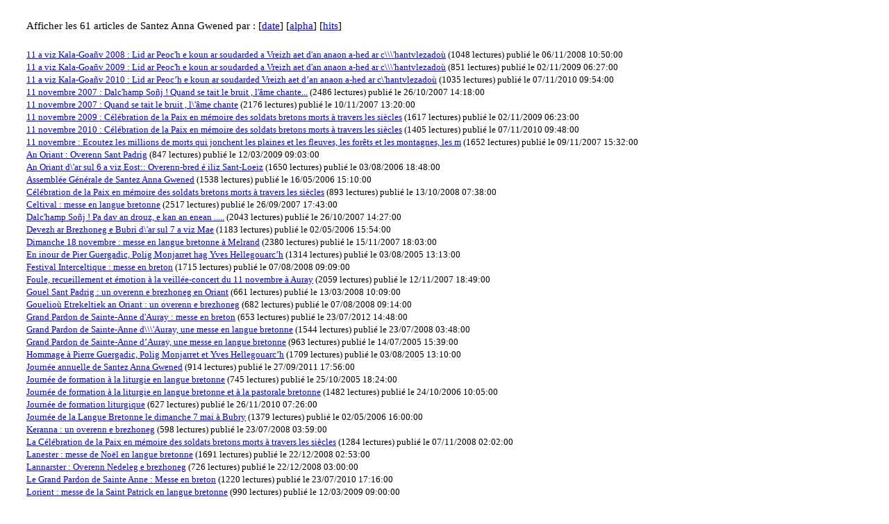

--- FILE ---
content_type: text/html; charset=UTF-8
request_url: https://abp.bzh/monmur-asso.php?asso=Santez%20Anna%20Gwened&order=title
body_size: 4267
content:

<!DOCTYPE html>
<html lang="Fr">
<head>
	<meta charset="utf-8" />
	<title>Mon Mur</title>
	<meta name="generator" content="BBEdit 15.1">
</head>
<body>
<div style='margin:30px;font-size:11pt;width:1000px; line-height:100%;display:line-block;  '>
Afficher les 61 articles de Santez Anna Gwened par : 
[<a href="monmur-asso.php?asso=Santez Anna Gwened">date</a>] 
[<a href="monmur-asso.php?asso=Santez Anna Gwened&order=title">alpha</a>]
[<a title="comptabilisé depuis novembre 2004" href="monmur-asso.php?asso=Santez Anna Gwened&order=hits DESC">hits</a>]
</div>
<div style='margin:0px 0 150px 30px; font-size:9pt;width:1080px; line-height:80%; '>

 <div style=';margin-bottom:9px !important; width:1000px;font-size:10pt;  '><span><a href="/11-a-viz-kala-goanv-2008-lid-ar-peoc-h-e-koun-ar-soudarded-a-vreizh-aet-d-an-anaon-a-hed-ar-c-hantvlezadou-12832">11 a viz Kala-Goañv 2008 : Lid ar Peoc'h e koun ar soudarded a Vreizh aet d'an anaon a-hed ar c\\\'hantvlezadoù</a></span> (<span>1048 lectures</span>)
 <span>publié le 06/11/2008 10:50:00  </span></div>  
 <div style=';margin-bottom:9px !important; width:1000px;font-size:10pt;  '><span><a href="/11-a-viz-kala-goanv-2009-lid-ar-peoc-h-e-koun-ar-soudarded-a-vreizh-aet-d-an-anaon-a-hed-ar-c-hantvlezadou-16518">11 a viz Kala-Goañv 2009 : Lid ar Peoc'h e koun ar soudarded a Vreizh  aet d'an anaon a-hed ar c\\\'hantvlezadoù</a></span> (<span>851 lectures</span>)
 <span>publié le 02/11/2009 06:27:00  </span></div>  
 <div style=';margin-bottom:9px !important; width:1000px;font-size:10pt;  '><span><a href="/11-a-viz-kala-goanv-2010-lid-ar-peoc-h-e-koun-ar-soudarded-vreizh-aet-d-an-anaon-a-hed-ar-c-hantvlezadou-20498">11 a viz Kala-Goañv 2010 :  Lid ar Peoc’h e koun ar soudarded Vreizh  aet d’an anaon a-hed ar c\'hantvlezadoù</a></span> (<span>1035 lectures</span>)
 <span>publié le 07/11/2010 09:54:00  </span></div>  
 <div style=';margin-bottom:9px !important; width:1000px;font-size:10pt;  '><span><a href="/11-novembre-2007-dalc-hamp-sonj-quand-se-tait-le-bruit-l-ame-chante...-8391">11 novembre 2007 : Dalc'hamp Soñj ! Quand se tait le bruit , l'âme chante...</a></span> (<span>2486 lectures</span>)
 <span>publié le 26/10/2007 14:18:00  </span></div>  
 <div style=';margin-bottom:9px !important; width:1000px;font-size:10pt;  '><span><a href="/11-novembre-2007-quand-se-tait-le-bruit-l-ame-chante-8571">11 novembre 2007 : Quand se tait le bruit , l\'âme chante</a></span> (<span>2176 lectures</span>)
 <span>publié le 10/11/2007 13:20:00  </span></div>  
 <div style=';margin-bottom:9px !important; width:1000px;font-size:10pt;  '><span><a href="/11-novembre-2009-celebration-de-la-paix-en-memoire-des-soldats-bretons-morts-a-travers-les-siecles-16516">11 novembre 2009 : Célébration de la Paix en mémoire des soldats bretons morts à travers les siècles</a></span> (<span>1617 lectures</span>)
 <span>publié le 02/11/2009 06:23:00  </span></div>  
 <div style=';margin-bottom:9px !important; width:1000px;font-size:10pt;  '><span><a href="/11-novembre-2010-celebration-de-la-paix-en-memoire-des-soldats-bretons-morts-a-travers-les-siecles-20497">11 novembre 2010 :  Célébration de la Paix   en mémoire des soldats bretons morts à travers les siècles</a></span> (<span>1405 lectures</span>)
 <span>publié le 07/11/2010 09:48:00  </span></div>  
 <div style=';margin-bottom:9px !important; width:1000px;font-size:10pt;  '><span><a href="/11-novembre-ecoutez-les-millions-de-morts-qui-jonchent-les-plaines-et-les-fleuves-les-forets-et-les-montagnes-les-mers-de-t-8555">11 novembre : Ecoutez les millions de morts qui jonchent les plaines et les fleuves, les forêts et les montagnes, les m</a></span> (<span>1652 lectures</span>)
 <span>publié le 09/11/2007 15:32:00  </span></div>  
 <div style=';margin-bottom:9px !important; width:1000px;font-size:10pt;  '><span><a href="/an-oriant-overenn-sant-padrig-14465">An Oriant : Overenn Sant Padrig</a></span> (<span>847 lectures</span>)
 <span>publié le 12/03/2009 09:03:00  </span></div>  
 <div style=';margin-bottom:9px !important; width:1000px;font-size:10pt;  '><span><a href="/an-oriant-d-ar-sul-6-a-viz-eost-overenn-bred-e-iliz-sant-loeiz-4297">An Oriant d\'ar sul 6 a viz Eost:: Overenn-bred  é iliz Sant-Loeiz</a></span> (<span>1650 lectures</span>)
 <span>publié le 03/08/2006 18:48:00  </span></div>  
 <div style=';margin-bottom:9px !important; width:1000px;font-size:10pt;  '><span><a href="/assemblee-generale-de-santez-anna-gwened-3813">Assemblée Générale de Santez Anna Gwened</a></span> (<span>1538 lectures</span>)
 <span>publié le 16/05/2006 15:10:00  </span></div>  
 <div style=';margin-bottom:9px !important; width:1000px;font-size:10pt;  '><span><a href="/celebration-de-la-paix-en-memoire-des-soldats-bretons-morts-a-travers-les-siecles-12497">Célébration de la Paix en mémoire des soldats bretons morts à travers les siècles</a></span> (<span>893 lectures</span>)
 <span>publié le 13/10/2008 07:38:00  </span></div>  
 <div style=';margin-bottom:9px !important; width:1000px;font-size:10pt;  '><span><a href="/celtival-messe-en-langue-bretonne-8063">Celtival : messe en langue bretonne</a></span> (<span>2517 lectures</span>)
 <span>publié le 26/09/2007 17:43:00  </span></div>  
 <div style=';margin-bottom:9px !important; width:1000px;font-size:10pt;  '><span><a href="/dalc-hamp-sonj-pa-dav-an-drouz-e-kan-an-enean-.....-8392">Dalc'hamp Soñj ! Pa dav an drouz, e kan an enean .....</a></span> (<span>2043 lectures</span>)
 <span>publié le 26/10/2007 14:27:00  </span></div>  
 <div style=';margin-bottom:9px !important; width:1000px;font-size:10pt;  '><span><a href="/devezh-ar-brezhoneg-e-bubri-d-ar-sul-7-a-viz-mae-3704">Devezh ar Brezhoneg e Bubri d\'ar sul 7 a viz Mae</a></span> (<span>1183 lectures</span>)
 <span>publié le 02/05/2006 15:54:00  </span></div>  
 <div style=';margin-bottom:9px !important; width:1000px;font-size:10pt;  '><span><a href="/dimanche-18-novembre-messe-en-langue-bretonne-a-melrand-8666">Dimanche 18 novembre : messe en langue bretonne à Melrand</a></span> (<span>2380 lectures</span>)
 <span>publié le 15/11/2007 18:03:00  </span></div>  
 <div style=';margin-bottom:9px !important; width:1000px;font-size:10pt;  '><span><a href="/en-inour-de-pier-guergadic-polig-monjarret-hag-yves-hellegouarc-h-2395">En inour de Pier Guergadic, Polig Monjarret hag Yves Hellegouarc’h</a></span> (<span>1314 lectures</span>)
 <span>publié le 03/08/2005 13:13:00  </span></div>  
 <div style=';margin-bottom:9px !important; width:1000px;font-size:10pt;  '><span><a href="/festival-interceltique-messe-en-breton-11725">Festival Interceltique : messe en breton</a></span> (<span>1715 lectures</span>)
 <span>publié le 07/08/2008 09:09:00  </span></div>  
 <div style=';margin-bottom:9px !important; width:1000px;font-size:10pt;  '><span><a href="/foule-recueillement-et-emotion-a-la-veillee-concert-du-11-novembre-a-auray-8625">Foule, recueillement et émotion à la veillée-concert du 11 novembre à Auray</a></span> (<span>2059 lectures</span>)
 <span>publié le 12/11/2007 18:49:00  </span></div>  
 <div style=';margin-bottom:9px !important; width:1000px;font-size:10pt;  '><span><a href="/gouel-sant-padrig-un-overenn-e-brezhoneg-en-oriant-9996">Gouel Sant Padrig : un overenn e brezhoneg en Oriant</a></span> (<span>661 lectures</span>)
 <span>publié le 13/03/2008 10:09:00  </span></div>  
 <div style=';margin-bottom:9px !important; width:1000px;font-size:10pt;  '><span><a href="/goueliou-etrekeltiek-an-oriant-un-overenn-e-brezhoneg-11726">Gouelioù Etrekeltiek an Oriant : un overenn e brezhoneg</a></span> (<span>682 lectures</span>)
 <span>publié le 07/08/2008 09:14:00  </span></div>  
 <div style=';margin-bottom:9px !important; width:1000px;font-size:10pt;  '><span><a href="/grand-pardon-de-sainte-anne-d-auray-messe-en-breton-26810">Grand Pardon de Sainte-Anne d'Auray : messe en breton</a></span> (<span>653 lectures</span>)
 <span>publié le 23/07/2012 14:48:00  </span></div>  
 <div style=';margin-bottom:9px !important; width:1000px;font-size:10pt;  '><span><a href="/grand-pardon-de-sainte-anne-d-auray-une-messe-en-langue-bretonne-2-11595">Grand Pardon de Sainte-Anne d\\\'Auray, une messe en langue bretonne</a></span> (<span>1544 lectures</span>)
 <span>publié le 23/07/2008 03:48:00  </span></div>  
 <div style=';margin-bottom:9px !important; width:1000px;font-size:10pt;  '><span><a href="/grand-pardon-de-sainte-anne-d-auray-une-messe-en-langue-bretonne-2364">Grand Pardon de Sainte-Anne d’Auray, une messe en langue bretonne</a></span> (<span>963 lectures</span>)
 <span>publié le 14/07/2005 15:39:00  </span></div>  
 <div style=';margin-bottom:9px !important; width:1000px;font-size:10pt;  '><span><a href="/hommage-a-pierre-guergadic-polig-monjarret-et-yves-hellegouarc-h-2394">Hommage à Pierre Guergadic, Polig Monjarret et Yves Hellegouarc’h</a></span> (<span>1709 lectures</span>)
 <span>publié le 03/08/2005 13:10:00  </span></div>  
 <div style=';margin-bottom:9px !important; width:1000px;font-size:10pt;  '><span><a href="/journee-annuelle-de-santez-anna-gwened-23302">Journée annuelle de Santez Anna Gwened</a></span> (<span>914 lectures</span>)
 <span>publié le 27/09/2011 17:56:00  </span></div>  
 <div style=';margin-bottom:9px !important; width:1000px;font-size:10pt;  '><span><a href="/journee-de-formation-a-la-liturgie-en-langue-bretonne-2707">Journée de formation à la liturgie en langue bretonne</a></span> (<span>745 lectures</span>)
 <span>publié le 25/10/2005 18:24:00  </span></div>  
 <div style=';margin-bottom:9px !important; width:1000px;font-size:10pt;  '><span><a href="/journee-de-formation-a-la-liturgie-en-langue-bretonne-et-a-la-pastorale-bretonne-5136">Journée de formation à la liturgie en langue bretonne et à la pastorale bretonne</a></span> (<span>1482 lectures</span>)
 <span>publié le 24/10/2006 10:05:00  </span></div>  
 <div style=';margin-bottom:9px !important; width:1000px;font-size:10pt;  '><span><a href="/journee-de-formation-liturgique-20671">Journée de formation liturgique</a></span> (<span>627 lectures</span>)
 <span>publié le 26/11/2010 07:26:00  </span></div>  
 <div style=';margin-bottom:9px !important; width:1000px;font-size:10pt;  '><span><a href="/journee-de-la-langue-bretonne-le-dimanche-7-mai-a-bubry-3705">Journée de la Langue Bretonne le dimanche 7 mai à Bubry</a></span> (<span>1379 lectures</span>)
 <span>publié le 02/05/2006 16:00:00  </span></div>  
 <div style=';margin-bottom:9px !important; width:1000px;font-size:10pt;  '><span><a href="/keranna-un-overenn-e-brezhoneg-11596">Keranna : un overenn e brezhoneg</a></span> (<span>598 lectures</span>)
 <span>publié le 23/07/2008 03:59:00  </span></div>  
 <div style=';margin-bottom:9px !important; width:1000px;font-size:10pt;  '><span><a href="/la-celebration-de-la-paix-en-memoire-des-soldats-bretons-morts-a-travers-les-siecles-12840">La Célébration de la Paix en mémoire des soldats bretons morts à travers les siècles</a></span> (<span>1284 lectures</span>)
 <span>publié le 07/11/2008 02:02:00  </span></div>  
 <div style=';margin-bottom:9px !important; width:1000px;font-size:10pt;  '><span><a href="/lanester-messe-de-noel-en-langue-bretonne-13425">Lanester : messe de Noël en langue bretonne</a></span> (<span>1691 lectures</span>)
 <span>publié le 22/12/2008 02:53:00  </span></div>  
 <div style=';margin-bottom:9px !important; width:1000px;font-size:10pt;  '><span><a href="/lannarster-overenn-nedeleg-e-brezhoneg-13426">Lannarster : Overenn Nedeleg e brezhoneg</a></span> (<span>726 lectures</span>)
 <span>publié le 22/12/2008 03:00:00  </span></div>  
 <div style=';margin-bottom:9px !important; width:1000px;font-size:10pt;  '><span><a href="/le-grand-pardon-de-sainte-anne-messe-en-breton-19205">Le Grand Pardon de Sainte Anne : Messe en breton</a></span> (<span>1220 lectures</span>)
 <span>publié le 23/07/2010 17:16:00  </span></div>  
 <div style=';margin-bottom:9px !important; width:1000px;font-size:10pt;  '><span><a href="/lorient-messe-de-la-saint-patrick-en-langue-bretonne-14464">Lorient : messe de la Saint Patrick en langue bretonne</a></span> (<span>990 lectures</span>)
 <span>publié le 12/03/2009 09:00:00  </span></div>  
 <div style=';margin-bottom:9px !important; width:1000px;font-size:10pt;  '><span><a href="/lorient-jeudi-5-fevrier-conference-de-mgr-gourves-eveque-de-vannes.-761">Lorient, jeudi 5 février, conférence de Mgr Gourvès, évêque de Vannes.</a></span> (<span>844 lectures</span>)
 <span>publié le 29/01/2004 15:24:00  </span></div>  
 <div style=';margin-bottom:9px !important; width:1000px;font-size:10pt;  '><span><a href="/lorient-le-6-aout-messe-bretonne-dimanche-a-l-eglise-saint-louis-4298">Lorient, le 6 août : Messe bretonne dimanche à l´église Saint-Louis</a></span> (<span>1733 lectures</span>)
 <span>publié le 03/08/2006 18:49:00  </span></div>  
 <div style=';margin-bottom:9px !important; width:1000px;font-size:10pt;  '><span><a href="/lundi-11-novembre-a-sainte-anne-d-auray-filaj-sonadeg-veillee-concert-31934">Lundi 11 novembre à Sainte-Anne d Auray : Filaj-Sonadeg   Veillée-Concert</a></span> (<span>431 lectures</span>)
 <span>publié le 06/11/2013 15:51:00  </span></div>  
 <div style=';margin-bottom:9px !important; width:1000px;font-size:10pt;  '><span><a href="/messe-bretonne-au-festival-interceltique-15813">Messe bretonne au Festival Interceltique</a></span> (<span>1269 lectures</span>)
 <span>publié le 05/08/2009 07:34:00  </span></div>  
 <div style=';margin-bottom:9px !important; width:1000px;font-size:10pt;  '><span><a href="/messe-bretonne-du-festival-interceltique-7618">Messe bretonne du Festival Interceltique</a></span> (<span>2371 lectures</span>)
 <span>publié le 08/08/2007 17:21:00  </span></div>  
 <div style=';margin-bottom:9px !important; width:1000px;font-size:10pt;  '><span><a href="/messe-de-noel-en-langue-bretonne-a-lanester-5757">Messe de Noël en langue bretonne à Lanester</a></span> (<span>1573 lectures</span>)
 <span>publié le 19/12/2006 16:05:00  </span></div>  
 <div style=';margin-bottom:9px !important; width:1000px;font-size:10pt;  '><span><a href="/messe-en-breton-a-melrand-13649">Messe en breton à Melrand</a></span> (<span>1606 lectures</span>)
 <span>publié le 15/01/2009 09:41:00  </span></div>  
 <div style=';margin-bottom:9px !important; width:1000px;font-size:10pt;  '><span><a href="/messe-en-breton-a-sainte-anne-d-auray-le-26-juillet-15679">Messe en breton à Sainte Anne d'Auray le 26 juillet</a></span> (<span>1542 lectures</span>)
 <span>publié le 19/07/2009 11:50:00  </span></div>  
 <div style=';margin-bottom:9px !important; width:1000px;font-size:10pt;  '><span><a href="/messe-en-breton-dimanche-prochain-a-la-chapelle-saint-mathieu-a-guidel-3614">Messe en breton, dimanche prochain à la Chapelle Saint-Mathieu, à Guidel</a></span> (<span>762 lectures</span>)
 <span>publié le 22/04/2006 14:53:00  </span></div>  
 <div style=';margin-bottom:9px !important; width:1000px;font-size:10pt;  '><span><a href="/messes-en-breton-overennou-e-brezhoneg-6633">Messes en breton - Overennoù e brezhoneg</a></span> (<span>2350 lectures</span>)
 <span>publié le 10/04/2007 14:19:00  </span></div>  
 <div style=';margin-bottom:9px !important; width:1000px;font-size:10pt;  '><span><a href="/nedeleg-laouen-joyeux-noel-9073">Nedeleg laouen  Joyeux Noël</a></span> (<span>1520 lectures</span>)
 <span>publié le 23/12/2007 10:05:00  </span></div>  
 <div style=';margin-bottom:9px !important; width:1000px;font-size:10pt;  '><span><a href="/overenn-e-gwidel-e-koun-ao.ar-portz-3613">Overenn e Gwidel e koun Ao.ar Portz</a></span> (<span>621 lectures</span>)
 <span>publié le 22/04/2006 14:52:00  </span></div>  
 <div style=';margin-bottom:9px !important; width:1000px;font-size:10pt;  '><span><a href="/overenn-nedeleg-e-brezhoneg-e-lannarster-5758">Overenn Nedeleg e brezhoneg e Lannarstêr</a></span> (<span>1441 lectures</span>)
 <span>publié le 19/12/2006 16:12:00  </span></div>  
 <div style=';margin-bottom:9px !important; width:1000px;font-size:10pt;  '><span><a href="/overenn-nedeleg-e-brezhoneg-e-lannarster-2-20894">Overenn Nedeleg e brezhoneg, e Lannarstêr</a></span> (<span>781 lectures</span>)
 <span>publié le 21/12/2010 11:24:00  </span></div>  
 <div style=';margin-bottom:9px !important; width:1000px;font-size:10pt;  '><span><a href="/overenn-bred-ar-goueliou-etrekeltieg-a-vo-lidet-disul-ketan-15814">Overenn-bred ar Gouélioù Etrékeltieg a vo lidet disul ketan</a></span> (<span>1331 lectures</span>)
 <span>publié le 05/08/2009 07:38:00  </span></div>  
 <div style=';margin-bottom:9px !important; width:1000px;font-size:10pt;  '><span><a href="/pardon-braz-santez-anna-un-overenn-e-brezhoneg-15680">Pardon Braz Santez Anna : un overenn e brezhoneg</a></span> (<span>884 lectures</span>)
 <span>publié le 20/07/2009 03:37:00  </span></div>  
 <div style=';margin-bottom:9px !important; width:1000px;font-size:10pt;  '><span><a href="/pelerinage-des-bretonnants-6632">Pèlerinage des Bretonnants</a></span> (<span>1783 lectures</span>)
 <span>publié le 10/04/2007 14:11:00  </span></div>  
 <div style=';margin-bottom:9px !important; width:1000px;font-size:10pt;  '><span><a href="/saint-patrick-2008-messe-en-breton-a-lorient.-9994">Saint-Patrick 2008 : messe en breton à Lorient.</a></span> (<span>1486 lectures</span>)
 <span>publié le 13/03/2008 10:01:00  </span></div>  
 <div style=';margin-bottom:9px !important; width:1000px;font-size:10pt;  '><span><a href="/saint-patrick-messe-en-breton-a-lorient.-6357">Saint-Patrick : messe en breton à Lorient.</a></span> (<span>2093 lectures</span>)
 <span>publié le 10/03/2007 10:31:00  </span></div>  
 <div style=';margin-bottom:9px !important; width:1000px;font-size:10pt;  '><span><a href="/sainte-anne-d-auray-plus-de-30000-pelerins-pour-le-grand-pardon-de-sainte-anne-11638">Sainte Anne d'Auray : plus de 30000 pélerins pour le grand pardon de Sainte-Anne</a></span> (<span>1538 lectures</span>)
 <span>publié le 27/07/2008 10:32:00  </span></div>  
 <div style=';margin-bottom:9px !important; width:1000px;font-size:10pt;  '><span><a href="/samedi-11-octobre-journee-de-formation-a-la-liturgie-en-langue-bretonne-12367">Samedi 11 octobre : journée de formation à la liturgie en langue bretonne</a></span> (<span>1590 lectures</span>)
 <span>publié le 01/10/2008 11:11:00  </span></div>  
 <div style=';margin-bottom:9px !important; width:1000px;font-size:10pt;  '><span><a href="/sant-padrig-un-overenn-e-brezhoneg-en-oriant-6358">Sant-Padrig : un overenn e brezhoneg en Oriant</a></span> (<span>1719 lectures</span>)
 <span>publié le 10/03/2007 11:34:00  </span></div>  
 <div style=';margin-bottom:9px !important; width:1000px;font-size:10pt;  '><span><a href="/santez-anna-gwened-s-associe-a-l-action-menee-par-yannig-baron-3656">Santéz Anna Gwéned s´associe à l´action menée par Yannig Baron</a></span> (<span>1797 lectures</span>)
 <span>publié le 26/04/2006 16:58:00  </span></div>  
 <div style=';margin-bottom:9px !important; width:1000px;font-size:10pt;  '><span><a href="/un-devezh-stumman-war-ar-bastorelezh-hag-al-liderezh-brezhonek-2708">Un devezh-stumman war ar bastorelezh hag al liderezh brezhonek</a></span> (<span>736 lectures</span>)
 <span>publié le 26/10/2005 09:23:00  </span></div>  
 <div style=';margin-bottom:9px !important; width:1000px;font-size:10pt;  '><span><a href="/un-eveque-catalan-pour-le-morbihan-2326">Un évêque catalan pour le Morbihan</a></span> (<span>1020 lectures</span>)
 <span>publié le 30/06/2005 11:17:00  </span></div>  </div>
</body>
</html>
